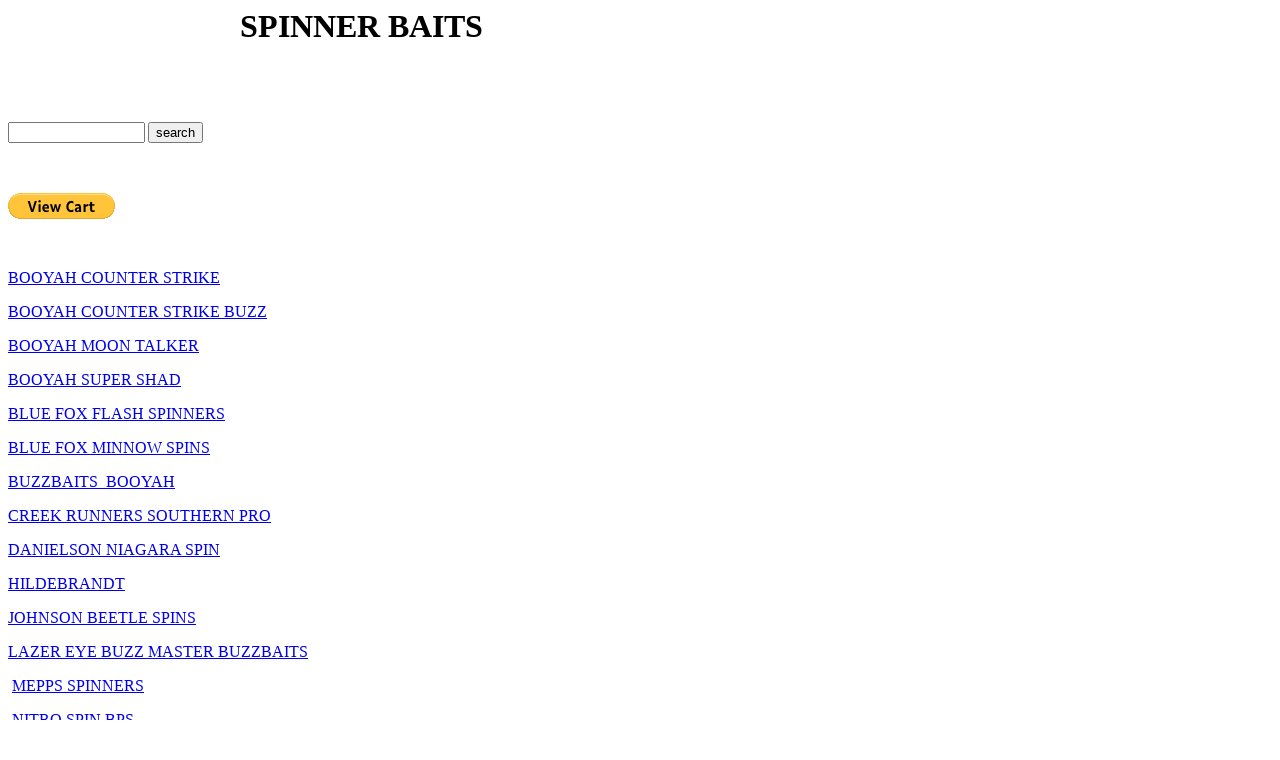

--- FILE ---
content_type: text/html
request_url: https://chuckanddeb.com/spinnerbaits.htm
body_size: 1412
content:
<html>

<head>
<meta http-equiv="Content-Language" content="en-us">
<meta http-equiv="Content-Type" content="text/html; charset=windows-1252">
<title>SPINNERBAITS</title>
</head>

<body>

<h1>&nbsp;&nbsp;&nbsp;&nbsp;&nbsp;&nbsp;&nbsp;&nbsp;&nbsp;&nbsp;&nbsp;&nbsp;&nbsp;&nbsp;&nbsp;&nbsp;&nbsp;&nbsp;&nbsp;&nbsp;&nbsp;&nbsp;&nbsp;&nbsp;&nbsp;&nbsp;&nbsp;&nbsp; 
SPINNER BAITS</h1>
<p>&nbsp;</p>
<p>&nbsp;<!-- start of search box html -->
<table cellpadding=0 cellspacing=0 border=0 >
<tr>
	<td  style="font-family: Arial, Helvetica, sans-serif; font-size: 7.5pt;">
		<form style="margin:0px; margin-top:4px;" action="https://search.freefind.com/find.html" method="get" accept-charset="utf-8" target="_self">
		<input type="hidden" name="si" value="59075046">
		<input type="hidden" name="pid" value="r">
		<input type="hidden" name="n" value="0">
		<input type="hidden" name="_charset_" value="">
		<input type="hidden" name="bcd" value="&#247;">
		<input type="text" name="query" size="15"> 
		<input type="submit" value="search">
		</form>
	</td>
</tr>
</table>
<!-- end of search box html --></p>
<p>&nbsp;<form target="paypal" action="https://www.paypal.com/cgi-bin/webscr" method="post" >
        <input type="hidden" name="cmd" value="_cart">
        <input type="hidden" name="business" value="537QM2FZ92ZNY">
        <input type="hidden" name="display" value="1">
        <input type="image" src="https://www.paypalobjects.com/en_US/i/btn/btn_viewcart_LG.gif" border="0" name="submit" alt="PayPal - The safer, easier way to pay online!">
        </form><p></p>
</p>
</p>
<p>&nbsp;</p>
<p><a href="booyah_biyou_buzz.htm">BOOYAH COUNTER STRIKE </a></p>
<p><a href="booyah_counter_strike_buzz.htm">BOOYAH COUNTER STRIKE BUZZ</a></p>
<p><a href="booyah_moon_talker.htm">BOOYAH MOON TALKER</a></p>
<p><a href="booyah_super_shad.htm">BOOYAH SUPER SHAD</a></p>
<p><a href="blue_fox_flash_spinners.htm">BLUE FOX FLASH SPINNERS</a></p>
<p><a href="blue_fox_minnow_spins1.htm">BLUE FOX MINNOW SPINS</a></p>
<p><a href="buzzbaits__booyah.htm">BUZZBAITS&nbsp; BOOYAH</a></p>
<p><a href="creek_runners.htm">CREEK RUNNERS SOUTHERN PRO</a></p>
<p><a href="danielson_niagara_spin.htm">DANIELSON NIAGARA SPIN</a></p>
<p><a href="hildebrandt.htm">HILDEBRANDT</a></p>
<p><a href="johnson_beetle_spins.htm">JOHNSON BEETLE SPINS</a></p>
<p><a href="lazer_eye_buzz_master_buzzbaits.htm">LAZER EYE BUZZ MASTER BUZZBAITS</a></p>
<p>&nbsp;<a href="mepps_spinners.htm">MEPPS SPINNERS</a> </p>
<p><a href="bps_nitro_spin.htm">&nbsp;NITRO SPIN BPS</a></p>
<p><a href="nitro_vibe_spin__bps.htm">NITRO VIBE SPIN&nbsp; BPS</a></p>
<p><a href="northland__whistler_jig.htm">NORTHLAND&nbsp; WHISTLER JIG</a></p>
<p><a href="panther_martin.htm">PANTHER MARTIN</a> </p>
<p><a href="strike_king_mini_king_spinners.htm">STRIKE KING MINI KING SPINNERS</a></p>
<p><a href="strike_king_spinner_baits.htm">STRIKE KING SPINNER BAITS</a></p>
<p><a href="tournament_series_micro_spin_lur.htm">TOURNAMENT SERIES MICRO SPIN 
LURES (BPS)</a></p>
<p><a href="war_eagle_finesse_spinnerbaits.htm">WAR EAGLE FINESSE SPINNERBAITS</a></p>
<p><a href="wardens_rooster_tails.htm">WORDENS ROOSTER TAILS</a></p>
<p><a href="z_man_spinner_baits.htm">Z MAN SPINNER BAITS</a></p>
<p><a href="zman__chatterbait.htm">Z-MAN&nbsp; CHATTERBAIT</a></p>
<p><a href="zman_chatterfrog.htm">Z-MAN CHATTERFROG</a></p>
<p>&nbsp;</p>
<p><a href="skirts.htm">SKIRTS</a></p>
</p>
&nbsp;</p>
<p>
<p></p>
<p>&nbsp;</p>
</p>
<p>
<p></p>
<p>&nbsp;</p>
</form>Next page <a href="hildebrandt.htm">HILDEBRANDT</a>&nbsp;&nbsp; Back to homepage <a href="index.htm">chuckanddeb</a></p>

</body>

</html>